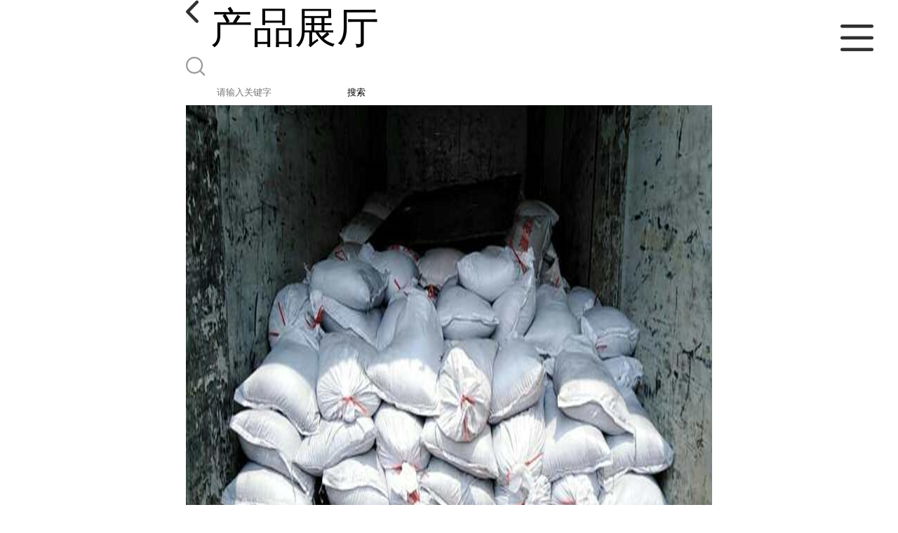

--- FILE ---
content_type: text/html; charset=utf-8
request_url: http://m.jinyueyuan22.com/products/show24725623.html
body_size: 4779
content:

<!DOCTYPE html>
<html lang="en">
<head>
    <meta charset="UTF-8">
    <meta name="viewport" content="width=device-width, initial-scale=1.0, minimum-scale=1.0, maximum-scale=1.0, user-scalable=no">
    <meta name="apple-mobile-web-app-title">
    <meta name="apple-mobile-web-app-capable" content="yes">
    <meta name="apple-mobile-web-app-status-bar-style" content="black-translucent">
<meta http-equiv="Content-Type" content="text/html; charset=UTF-8">
<script type="text/javascript" src="/wap/mb/inc/all.js"></script>
<link href="/wap/mb/inc/allover.css" rel="stylesheet" type="text/css" />	<link rel="canonical" href="m.jinyueyuan22.com/products/show24725623.html">
	<link rel="stylesheet" type="text/css" href="/wap/mb/publicCss/swiper-bundle.min.css"/>
<link rel="stylesheet" href="/wap/mb/publicCss/style.css?v=2">
<link rel="stylesheet" href="/wap/mb/publicCss/sharing.css">
<link rel="stylesheet" href="/wap/mb/publicCss/top.css">
<script src="/wap/mb/publicJs/jquery-1.8.2.min.js"></script>
<script src="/wap/mb/publicJs/custom.js" type="text/javascript" charset="utf-8"></script><title>还原铁粉7439-89-6-山东金悦源新材料有限公司</title>
<meta http-equiv="keywords" content="还原铁粉7439-89-6">
<meta http-equiv="description" content="还原铁粉，灰色或黑色粉末，又称"双吸剂"，能够吸收空气中的水分和氧气，常用于食品保鲜。    CAS:7439-89-6   还原铁粉一般由四氧化三铁在高热条件下在氢气流或一氧化碳气流中还原生成，主要成分为结构疏松的单质铁。由于还原铁粉本身已为粉末状，再加...">


<script>
    if(true){
        var curl = window.location.href;
        var defurl = "http://m.jinyueyuan22.com";
        if(curl.indexOf(defurl)<0){
            if (defurl.indexOf("http://")==0){
                curl = curl.replace(defurl.replace("http:","https:"),defurl);
            }else{
                curl = curl.replace(defurl.replace("https:","http:"),defurl);
            }
            window.location.href = curl;
        }
    }
</script>
   
</head>
<body>


<div class="top_bg">
    <div class="top_t_t_mer">
        <div class="top_t_t">
            <a href="javascript:history.go(-1);" class="back_l">

                <img src="/wap/mb/images/blank_lf.png">

            </a>
            <span>产品展厅</span>
			<div class="top_ser_rt">
              <div onClick="showmenu()" class="top_menu">
                <em>&nbsp;</em>
              </div>
           </div>
        </div><!--top_t_t-->
    </div>

    <div class="top_search_box_bg top_search_pro_bg">
        <div class="top_search_box">
            <div class="top_search">
                <form class='form_productSearch' id="form_productSearch" method="post" onsubmit="return searchProduct();" >
                    <img src="/wap/mb/images/y_search.png" class="to_sea_icon">
                    <input  name="keys" id="product_sokey"  type="text" placeholder="请输入关键字">
                    <button id="search" type="button" onclick="searchProduct()">搜索</button>
                </form>
<script src="/web/mb/publicJs/common.js"></script>
<script type="text/javascript">
    function searchProduct() {
        var keys = $("#product_sokey").val();       // 搜索的关键词
        if(keys==""||keys.indexOf("<script")>=0||keys.indexOf("alert(")>=0){
            $("#product_sokey").val("");
            tusi("请输入您要搜索的关键词");
            return false;
        }
        if (97017 > 0){
            location.href = "/products/list-catid-97017_-keys-"+URLEncode(keys)+"_--p1.html";
        }else {
            location.href = "/products/list-keys-"+URLEncode(keys)+"_--p1.html";
        }
        return false;
    }
</script>
            </div>
        </div>
    </div>

  <dl class="menu on" >
        <dd><a
                href="/"  >公司首页</a></dd>
        <dd><a
                href="/about.html"  >公司介绍</a></dd>
        <dd><a
                href="/news/list--p1.html"  >公司动态</a></dd>
        <dd><a
            class="active"
                href="/products/list--p1.html"  >产品展厅</a></dd>
        <dd><a
                href="/honors/list--p1.html"  >证书荣誉</a></dd>
        <dd><a
                href="/contact.html"  >联系方式</a></dd>
        <dd><a
                href="/feedback.html"  >在线留言</a></dd>

    </dl>
</div>


<section class="index_pro_content">

	<div class="swiper-container">
	    <div class="swiper-wrapper">

			<div class="swiper-slide pplayer" style="display: none"><div class="prism-player" id="player-con" style="margin: 0px auto;"></div></div>
			<div class="swiper-slide"><img src="https://imgcn5.guidechem.com/img/product/2021/8/2/359831112801821.jpg" ></div>
			<div class="swiper-slide"><img src="https://imgcn5.guidechem.com/img/product/2021/8/2/359831112802214.jpg" ></div>
			<div class="swiper-slide"><img src="https://imgcn5.guidechem.com/img/product/2021/8/2/359831112802109.jpg" ></div>
			<div class="swiper-slide"><img src="https://imgcn5.guidechem.com/img/product/2021/8/2/359831112802010.jpg" ></div>
	    </div>
	    <!-- Add Pagination -->
	    <div class="swiper-pagination"></div>
	    <!-- Add Arrows -->
	</div>
	<div class="breadr">
		<a href="/">首页</a>&nbsp;&gt;&nbsp;<span> <a href="/products/list--p1.html">产品展厅</a></span>
		&nbsp;&gt;&nbsp;<span> <a href="/products/list-catid-97017_--p1.html">单质</a></span>
		> 还原铁粉7439-89-6

	</div>
	<div class="cp_bt_titl">
		<h2> 还原铁粉7439-89-6</h2>
		<em>2021-08-02</em>
	</div>	
	<div class="crl"></div>
	<div class="xq_pints"><span>产品详情</span> </div>
	<div class="cp_listx">
		
		<ul>
			<li><em>产地</em> <span>国产</span></li>
			<li><em>Cas：</em></span><em>7439-89-6</em></li>
			<li><em>价格：</em></span><em>6000</em></li>
			<li><em>产品名称</em><span>还原铁粉7439-89-6
				<a class="ck_btn" href="">查看相似产品 &nbsp;&gt; </a></span></li>
			<li><em>简介</em>
				<span class="texts">
					      <p class="MsoNormal" style="color:#333333;font-family:" > <b><span style="font-family:宋体;font-size:10.5pt;color:#636363;">还原铁粉</span></b><span style="font-family:宋体;font-size:10.5pt;"><span>，灰色或黑色粉末，又称</span><span>"</span><span>双吸剂</span><span>"</span><span>，能够吸收空气中的水分和氧气，常用于食品保鲜。</span></span><span style="font-family:宋体;font-size:10.5pt;"></span> 
	</p>
<p class="MsoNormal" style="color:#333333;font-family:" >
	<span style="font-family:" >CAS:7439-89-6</span><span style="font-family:" ></span> 
</p>
<p class="MsoNormal" style="color:#333333;font-family:" > <span style="font-family:宋体;font-size:10.5pt;">还原铁粉一般由四氧化三铁在高热条件下在氢气流或一氧化碳气流中还原生成，主要成分为结构疏松的单质铁。由于还原铁粉本身已为粉末状，再加之其微观结构又十分疏松，故其表面积极大。在化工生产及实验室作业中常用作 还原剂。</span><span style="font-family:宋体;font-size:10.5pt;"></span> 
	</p>
<p class="MsoNormal" style="color:#333333;font-family:" >
	<span style="font-family:" > </span> 
</p>
<p class="MsoNormal" style="color:#333333;font-family:" > <span style="font-family:宋体;font-size:10.5pt;"><span>还原铁粉通俗是利用固体或气体还原剂</span><span>(</span><span>焦炭、木炭、无烟煤、水煤气、转化天然气、分解氨、氢等</span><span>)</span><span>还原铁的氧化物</span><span>(</span><span>铁精矿、轧钢铁鳞等</span><span>)</span><span>来制取海绵状的铁。还原过程中分为</span><span>(</span><span>固体碳还原</span><span>)</span><span>一次还原和二次还原，一次还原就是固体碳还原制取海绵铁，一次还原主要流程是</span><span>:(</span><span>铁精矿、轧钢铁鳞等</span><span>)</span><span>→烘干→磁选→粉碎→筛分→装罐→进入一次还原炉→海绵铁。二次精还原流程</span><span>:</span><span>海绵铁→清刷→破碎→磁选→二次还原炉→粉块→解碎→磁选→筛分→分级→混料→包装→成品。用还原法所生产的 铁粉，各项参数达标，</span><span>Fe</span><span>≥</span><span>98%</span><span>，碳≤</span><span>0.01%</span><span>，磷和硫都小于</span><span>0.03%</span><span>，氢损为</span><span>0.1~0.2%</span><span>。还原铁粉的主要用途有 </span><span>:</span><span>粉末冶金制品还原铁粉，此行业耗用还原铁粉总量的</span><span>60%~80%</span><span>。电焊条用还原铁粉，在药皮中加入</span><span>10~70%</span><span>铁粉可改进焊条的焊接工艺并显著提高熔敷效率。化工用还原铁粉，主要用于化工催化剂，贵金属还原，合金添加，铜置换等。切割不锈钢铁粉，在切割钢制品时，向氧</span><span>-</span><span>乙炔焰中喷射铁粉</span><span>,</span><span>可改善切割性能，扩大切割钢种的范围，提高可切割厚度。我国粉末冶金行业技术的不断提高，目前粉末冶金零件广泛应用于飞机，摩托车，家庭轿车，汽车，农机，矿山，电动工具，机床，运输等各种机械行业。</span></span> 
	</p>
<p class="MsoNormal" style="color:#333333;font-family:" > <span style="font-family:宋体;font-size:10.5pt;"><span><img src="https://imgcn5.guidechem.com/img/product/2021/8/2/359831112802214.jpg" /><br />
</span></span> 
</p>
					<a class="more" href="javascript:;">...</a></span>
				
			</li>
		</ul>
	</div>
	<div class="crl"></div>
	<div class="xq_pints"><span>联系我们</span> </div>
	<div class="contact_us">
		<h4>山东金悦源新材料有限公司</h4>
		<ul>
			<li><em>联系人</em> <i>王经理</i> </li>
			<li><em>联系手机</em><a href="tel:18615189709">18615189709</a></li>
			<li><em>联系电话</em><a href="tel:18615189709">18615189709</a></li>
			<li><em>所在地址</em><i>济南新材料交易中心办公楼三楼</i> </li>
		</ul>
	</div>
	
	
	
	<div class="crl"></div>
	<div class="xq_pints"><span>推荐产品</span> </div>
	<div class="index_xq_items">
    	<ul class="sy_pic_box">

            <li class="pic">
                <a href="/products/show24381134.html">
                    <div class="picbox_w3_h2"><img src="https://imgcn5.guidechem.com/simg/product/2021/5/21/359831085200829.jpg" alt=""></div>
                    <span>环己胺</span>
                </a>
            </li>

            <li class="pic">
                <a href="/products/show24379053.html">
                    <div class="picbox_w3_h2"><img src="https://imgcn5.guidechem.com/simg/product/2021/5/20/359831141603682.jpg" alt=""></div>
                    <span>三乙烯四胺</span>
                </a>
            </li>

            <li class="pic">
                <a href="/products/show24378872.html">
                    <div class="picbox_w3_h2"><img src="https://imgcn5.guidechem.com/simg/product/2021/5/20/359831134905398.jpg" alt=""></div>
                    <span>五乙烯六胺</span>
                </a>
            </li>

            <li class="pic">
                <a href="/products/show24378047.html">
                    <div class="picbox_w3_h2"><img src="https://imgcn5.guidechem.com/simg/product/2021/5/20/359831103000540.jpg" alt=""></div>
                    <span>四乙烯五胺</span>
                </a>
            </li>


       
    	</ul>
	</div>
	
	
	
    <div class="crl"></div>
	
 

</section>



<div class="fot_line">&nbsp;</div>
<div class="fot_fxr">
	<ul>
		<li>
			<a href="/feedback.html"> <img src="/wap/mb/images/mess_icon.png"/> <span>在线留言</span> </a>

			<a href="tel:18615189709"><img src="/wap/mb/images/tel_icon.png"/> <span>拨打电话</span></a>
		</li>
	</ul>
</div>
<script src="/wap/mb/publicJs/swiper-bundle.min.js" type="text/javascript" charset="utf-8"></script>
<script>showSwiper(0);</script>
<script>
    function showSwiper(obj) {
        if(obj==1){
            $(".pplayer").show();
        }
        var swiper = new Swiper('.swiper-container', {
            speed:500,
            auto:60000,
            continuous: true,
            // loop: true,
            autoplay:true,
            pagination: {
                el: '.swiper-pagination',
                type: 'fraction',
            },

        });
    }
    
     $(function(){
            //实际高度
            var infoHeight = $(".texts").height();
            // alert(infoHeight)
            //默认高度
            var defHeight = 114;
            // 如果高度超出
            if (infoHeight > defHeight) {
                // 给p设置默认高度,隐藏超出部分
                $('.texts').css('height', defHeight + 'px');
                //加按钮
                $(".more").append('查看全文&nbsp;&gt;');
 
                // 点击按钮
                $(".more").click(function() {
                    var curHeight = $('.texts').height();
                    if (curHeight == defHeight) {
                        $(".texts").height("auto");
                        $(this).html(' 收起全文&nbsp;&gt;')
                    } else{
                        $('.texts').height(defHeight);
                        $(this).html('...查看全文&nbsp;&gt;');
                    };
                });
            } 
        })


  </script>
</body>
</html>